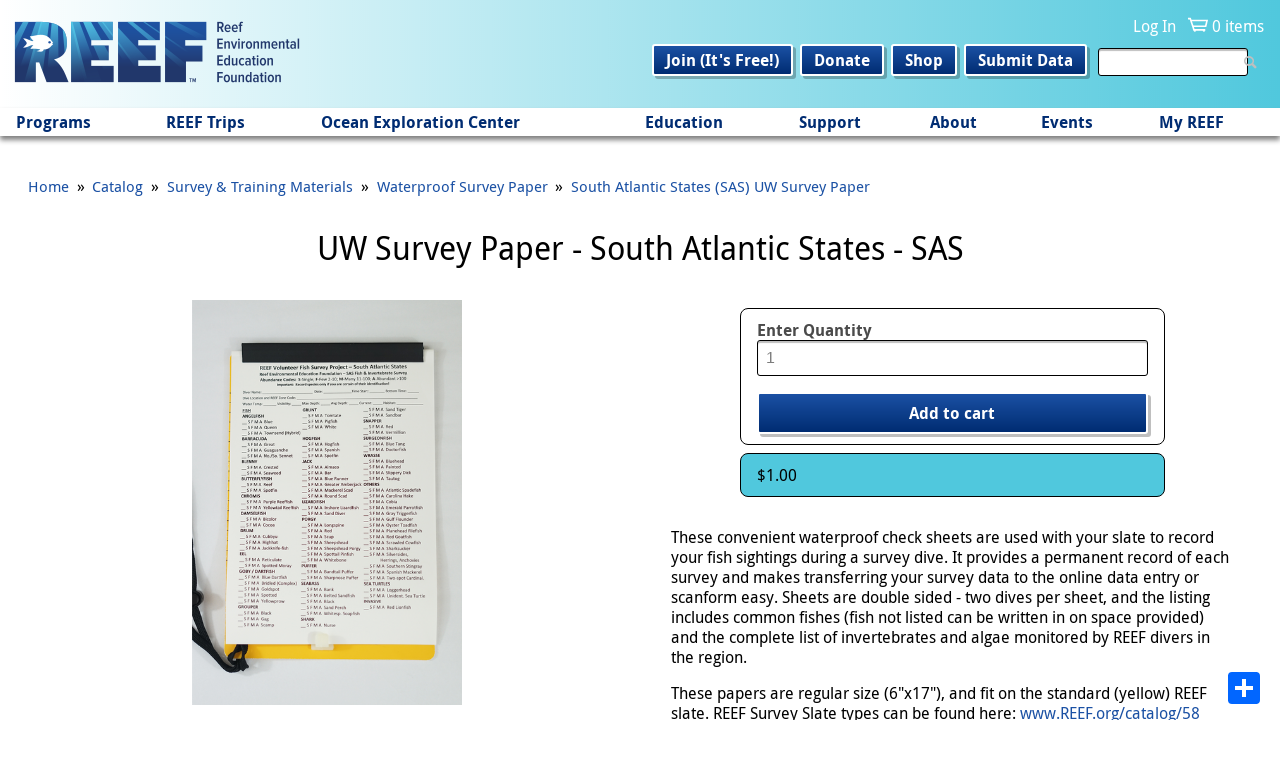

--- FILE ---
content_type: text/html; charset=utf-8
request_url: https://www.reef.org/products/uw-survey-paper-south-atlantic-states-sas
body_size: 9946
content:
<!DOCTYPE html>
<!--[if IEMobile 7]><html class="iem7"  lang="en" dir="ltr"><![endif]-->
<!--[if lte IE 6]><html class="lt-ie9 lt-ie8 lt-ie7"  lang="en" dir="ltr"><![endif]-->
<!--[if (IE 7)&(!IEMobile)]><html class="lt-ie9 lt-ie8"  lang="en" dir="ltr"><![endif]-->
<!--[if IE 8]><html class="lt-ie9"  lang="en" dir="ltr"><![endif]-->
<!--[if (gte IE 9)|(gt IEMobile 7)]><!--><html  lang="en" dir="ltr"><!--<![endif]-->

<head>
  <meta charset="utf-8" />
<link rel="apple-touch-icon" sizes="180x180" href="/sites/default/files/favicons/apple-touch-icon.png"/>
<link rel="icon" type="image/png" sizes="32x32" href="/sites/default/files/favicons/favicon-32x32.png"/>
<link rel="icon" type="image/png" sizes="16x16" href="/sites/default/files/favicons/favicon-16x16.png"/>
<link rel="manifest" href="/sites/default/files/favicons/site.webmanifest"/>
<link rel="mask-icon" href="/sites/default/files/favicons/safari-pinned-tab.svg" color="#002c72"/>
<meta name="msapplication-TileColor" content="#ffffff"/>
<meta name="theme-color" content="#ffffff"/>
<meta name="description" content="These convenient waterproof check sheets are used with your slate to record your fish sightings during a survey dive. It provides a permanent record of each survey and makes transferring your survey data to the online data entry or scanform easy. Sheets are double sided - two dives per sheet, and the listing includes common fishes (fish not listed can be written in on space" />
<meta name="generator" content="Drupal 7 (https://www.drupal.org)" />
<link rel="canonical" href="https://www.reef.org/products/uw-survey-paper-south-atlantic-states-sas" />
<link rel="shortlink" href="https://www.reef.org/node/16637" />
  <title>UW Survey Paper - South Atlantic States - SAS | Reef Environmental Education Foundation</title>

      <meta name="MobileOptimized" content="width">
    <meta name="HandheldFriendly" content="true">
    <meta name="viewport" content="width=device-width">
    <!--[if IEMobile]><meta http-equiv="cleartype" content="on"><![endif]-->

  <link type="text/css" rel="stylesheet" href="https://www.reef.org/sites/default/files/css/css_lQaZfjVpwP_oGNqdtWCSpJT1EMqXdMiU84ekLLxQnc4.css" media="all" />
<link type="text/css" rel="stylesheet" href="https://www.reef.org/sites/default/files/css/css_DHcXHPYBSjIVaCQZEG4ZlpLkvslnFlBCnQUCzlbRBio.css" media="all" />
<link type="text/css" rel="stylesheet" href="https://www.reef.org/sites/default/files/css/css_70-6lhl0Zyo1yYYnH-LH3YQDp_CbHFr6cNwrYFt2PFo.css" media="all" />
<link type="text/css" rel="stylesheet" href="https://www.reef.org/sites/default/files/css/css_aVYU8EP7s3XjoYNicvprpHSNb14T0GmwRQC80ve0-BE.css" media="all" />
<link type="text/css" rel="stylesheet" href="https://www.reef.org/sites/default/files/css/css_rnvhkwQhvdSRqbuN9J00fW9jJm_LfCcsxWe9X3RZTOg.css" media="all" />
  <script src="https://www.reef.org/sites/default/files/js/js_s5koNMBdK4BqfHyHNPWCXIL2zD0jFcPyejDZsryApj0.js"></script>
<script>document.createElement( "picture" );</script>
<script src="https://www.reef.org/sites/default/files/js/js_sI9U7H7Okag6cYw0skpKPMTtj4O0w-_RX6OdCM-Y-7o.js"></script>
<script src="https://www.reef.org/sites/default/files/js/js_iLF7L-t9Y84CtvH7M0E1hfhjdqyER1NeFlLiCGJY3Lg.js"></script>
<script src="https://www.reef.org/sites/default/files/googleanalytics/js?t8ufon"></script>
<script>window.dataLayer = window.dataLayer || [];function gtag(){dataLayer.push(arguments)};gtag("js", new Date());gtag("set", "developer_id.dMDhkMT", true);gtag("config", "G-F37VKSLCS5", {"groups":"default","anonymize_ip":true});</script>
<script src="https://www.reef.org/sites/default/files/js/js_LQ3dWxTzgLiFrV8r8MXdNxYlys7MhA4gF5N4xlxehKQ.js"></script>
<script>window.a2a_config=window.a2a_config||{};window.da2a={done:false,html_done:false,script_ready:false,script_load:function(){var a=document.createElement('script'),s=document.getElementsByTagName('script')[0];a.type='text/javascript';a.async=true;a.src='https://static.addtoany.com/menu/page.js';s.parentNode.insertBefore(a,s);da2a.script_load=function(){};},script_onready:function(){da2a.script_ready=true;if(da2a.html_done)da2a.init();},init:function(){for(var i=0,el,target,targets=da2a.targets,length=targets.length;i<length;i++){el=document.getElementById('da2a_'+(i+1));target=targets[i];a2a_config.linkname=target.title;a2a_config.linkurl=target.url;if(el){a2a.init('page',{target:el});el.id='';}da2a.done=true;}da2a.targets=[];}};(function ($){Drupal.behaviors.addToAny = {attach: function (context, settings) {if (context !== document && window.da2a) {if(da2a.script_ready)a2a.init_all();da2a.script_load();}}}})(jQuery);a2a_config.callbacks=a2a_config.callbacks||[];a2a_config.callbacks.push({ready:da2a.script_onready});a2a_config.overlays=a2a_config.overlays||[];a2a_config.templates=a2a_config.templates||{};a2a_config.prioritize = ["print", "email", "facebook", "x", "pinterest"];</script>
<script src="https://www.reef.org/sites/default/files/js/js_3pVtdNDvk6EtJAbWCALiFMLj0UoDeesxkjuWWpgucuk.js"></script>
<script>jQuery.extend(Drupal.settings, {"basePath":"\/","pathPrefix":"","setHasJsCookie":0,"ajaxPageState":{"theme":"zen_reef","theme_token":"nSsqXV1MmAs4qGMh48VBFdV9SkfXfdpbcikXMYeLisc","js":{"sites\/all\/modules\/contrib\/picture\/picturefill\/picturefill.min.js":1,"sites\/all\/modules\/contrib\/picture\/picture.min.js":1,"sites\/all\/modules\/contrib\/flexslider\/assets\/js\/flexslider.load.js":1,"0":1,"sites\/all\/modules\/contrib\/jquery_update\/replace\/jquery\/1.10\/jquery.min.js":1,"misc\/jquery-extend-3.4.0.js":1,"misc\/jquery-html-prefilter-3.5.0-backport.js":1,"misc\/jquery.once.js":1,"misc\/drupal.js":1,"1":1,"sites\/all\/modules\/contrib\/jquery_update\/replace\/ui\/ui\/minified\/jquery.ui.core.min.js":1,"sites\/all\/modules\/contrib\/jquery_update\/replace\/ui\/ui\/minified\/jquery.ui.widget.min.js":1,"sites\/all\/modules\/contrib\/jquery_update\/replace\/ui\/ui\/minified\/jquery.ui.mouse.min.js":1,"misc\/form-single-submit.js":1,"profiles\/commerce_kickstart\/modules\/contrib\/commerce_add_to_cart_confirmation\/js\/commerce_add_to_cart_confirmation.js":1,"sites\/all\/modules\/contrib\/entityreference\/js\/entityreference.js":1,"sites\/all\/modules\/contrib\/iframe\/iframe.js":1,"sites\/all\/libraries\/touchpunch\/jquery.ui.touch-punch.min.js":1,"sites\/all\/modules\/contrib\/google_analytics\/googleanalytics.js":1,"https:\/\/www.reef.org\/sites\/default\/files\/googleanalytics\/js?t8ufon":1,"2":1,"sites\/all\/modules\/contrib\/field_group\/field_group.js":1,"sites\/all\/libraries\/flexslider\/jquery.flexslider-min.js":1,"sites\/all\/modules\/contrib\/extlink\/js\/extlink.js":1,"3":1,"sites\/all\/themes\/custom\/zen_reef\/scripts\/script.js":1},"css":{"modules\/system\/system.base.css":1,"modules\/system\/system.menus.css":1,"modules\/system\/system.messages.css":1,"modules\/system\/system.theme.css":1,"misc\/ui\/jquery.ui.core.css":1,"misc\/ui\/jquery.ui.theme.css":1,"sites\/all\/modules\/contrib\/calendar\/css\/calendar_multiday.css":1,"modules\/comment\/comment.css":1,"profiles\/commerce_kickstart\/modules\/contrib\/commerce_add_to_cart_confirmation\/css\/commerce_add_to_cart_confirmation.css":1,"modules\/field\/theme\/field.css":1,"sites\/all\/modules\/contrib\/logintoboggan\/logintoboggan.css":1,"modules\/node\/node.css":1,"sites\/all\/modules\/contrib\/picture\/picture_wysiwyg.css":1,"sites\/all\/modules\/contrib\/quiz\/quiz.css":1,"modules\/user\/user.css":1,"sites\/all\/modules\/contrib\/extlink\/css\/extlink.css":1,"sites\/all\/modules\/contrib\/views\/css\/views.css":1,"sites\/all\/modules\/contrib\/media\/modules\/media_wysiwyg\/css\/media_wysiwyg.base.css":1,"sites\/all\/modules\/contrib\/ctools\/css\/ctools.css":1,"sites\/all\/libraries\/fontello\/css\/fontello.css":1,"sites\/all\/modules\/custom\/reef\/css\/print.css":1,"sites\/all\/modules\/contrib\/flexslider\/assets\/css\/flexslider_img.css":1,"sites\/all\/libraries\/flexslider\/flexslider.css":1,"sites\/all\/modules\/contrib\/addtoany\/addtoany.css":1,"sites\/all\/themes\/custom\/zen_reef\/system.menus.css":1,"sites\/all\/themes\/custom\/zen_reef\/system.messages.css":1,"sites\/all\/themes\/custom\/zen_reef\/system.theme.css":1,"sites\/all\/themes\/custom\/zen_reef\/css\/styles.css":1}},"urlIsAjaxTrusted":{"\/search":true,"\/products\/uw-survey-paper-south-atlantic-states-sas":true},"googleanalytics":{"account":["G-F37VKSLCS5"],"trackOutbound":1,"trackMailto":1,"trackDownload":1,"trackDownloadExtensions":"7z|aac|arc|arj|asf|asx|avi|bin|csv|doc(x|m)?|dot(x|m)?|exe|flv|gif|gz|gzip|hqx|jar|jpe?g|js|mp(2|3|4|e?g)|mov(ie)?|msi|msp|pdf|phps|png|ppt(x|m)?|pot(x|m)?|pps(x|m)?|ppam|sld(x|m)?|thmx|qtm?|ra(m|r)?|sea|sit|tar|tgz|torrent|txt|wav|wma|wmv|wpd|xls(x|m|b)?|xlt(x|m)|xlam|xml|z|zip"},"field_group":{"div":"full"},"flexslider":{"optionsets":{"default":{"namespace":"flex-","selector":".slides \u003E li","easing":"swing","direction":"horizontal","reverse":false,"smoothHeight":false,"startAt":0,"animationSpeed":600,"initDelay":0,"useCSS":true,"touch":true,"video":false,"keyboard":true,"multipleKeyboard":false,"mousewheel":false,"controlsContainer":".flex-control-nav-container","sync":"","asNavFor":"","itemWidth":0,"itemMargin":0,"minItems":0,"maxItems":0,"move":0,"animation":"fade","slideshow":true,"slideshowSpeed":7000,"directionNav":true,"controlNav":true,"prevText":"Previous","nextText":"Next","pausePlay":false,"pauseText":"Pause","playText":"Play","randomize":false,"thumbCaptions":false,"thumbCaptionsBoth":false,"animationLoop":true,"pauseOnAction":true,"pauseOnHover":false,"manualControls":""}},"instances":{"flexslider-1":"default"}},"extlink":{"extTarget":"_blank","extClass":0,"extLabel":"(link is external)","extImgClass":0,"extIconPlacement":"append","extSubdomains":1,"extExclude":"","extInclude":"","extCssExclude":"","extCssExplicit":"","extAlert":0,"extAlertText":"This link will take you to an external web site.","mailtoClass":0,"mailtoLabel":"(link sends e-mail)","extUseFontAwesome":false},"commerceAddToCartConfirmation":{"overlayClass":"commerce_add_to_cart_confirmation_overlay","overlayParentSelector":"body"}});</script>
      <!--[if lt IE 9]>
    <script src="/sites/all/themes/contrib/zen/js/html5-respond.js"></script>
    <![endif]-->
  </head>
<body class="html not-front not-logged-in no-sidebars page-node page-node- page-node-16637 node-type-product-display section-products" >
      <p id="skip-link">
      <a href="#content" class="element-invisible element-focusable">Jump to main content</a>
    </p>
      
<header class="header" id="header" role="banner">
  <div class="header-inner">
    <div id="logo-menu-toggle">
              <a href="/" title="Home" rel="home" class="header__logo" id="logo"><img src="https://www.reef.org/sites/all/themes/custom/zen_reef/logo.png" alt="Reef Environmental Education Foundation" class="header__logo-image" /></a>
          </div>

      <div class="header__region region region-header">
    <div id="block-system-user-menu" class="block block-system block-menu first odd" role="navigation">

        <h2 class="block__title block-title">User menu</h2>
    
  <ul class="menu"><li class="menu__item is-leaf first leaf"><a href="/user/login" class="menu__link">Log In</a></li>
<li class="menu__item is-leaf last leaf"><a href="/cart/my" class="menu__link">0 items</a></li>
</ul>
</div>
<div id="block-views-exp-search-results-page" class="block block-views even">

      
  <form action="/search" method="get" id="views-exposed-form-search-results-page" accept-charset="UTF-8"><div><div class="views-exposed-form">
  <div class="views-exposed-widgets clearfix">
          <div id="edit-text-wrapper" class="views-exposed-widget views-widget-filter-search_api_views_fulltext">
                        <div class="views-widget">
          <div class="form-item form-type-textfield form-item-text">
 <input type="text" id="edit-text" name="text" value="" size="30" maxlength="128" class="form-text" />
</div>
        </div>
              </div>
                    <div class="views-exposed-widget views-submit-button">
      <input type="submit" id="edit-submit-search-results" value="Apply" class="form-submit" />    </div>
      </div>
</div>
</div></form>
</div>
<div id="block-menu-secondary-navigation" class="block block-menu last odd" role="navigation">

        <h2 class="block__title block-title">Secondary navigation</h2>
    
  <ul class="menu"><li class="menu__item is-leaf first leaf"><a href="/user/register" class="menu__link">Join (It&#039;s Free!)</a></li>
<li class="menu__item is-leaf leaf"><a href="/donation/donate-reef" class="menu__link">Donate</a></li>
<li class="menu__item is-leaf leaf"><a href="/product-category" class="menu__link">Shop</a></li>
<li class="menu__item is-leaf last leaf"><a href="/dataentry" class="menu__link">Submit Data</a></li>
</ul>
</div>
  </div>
  </div>
  <div id="navigation">

      <div class="region region-navigation">
    <div id="block-system-main-menu" class="block block-system block-menu first last odd" role="navigation">

        <h2 class="block__title block-title">Main menu</h2>
    
  <ul class="menu"><li class="menu__item is-expanded first expanded"><span class="menu__link nolink" tabindex="0">Programs</span><ul class="menu"><li class="menu__item is-expanded first expanded"><span class="menu__link nolink" tabindex="0">Volunteer Fish Survey Project</span><ul class="menu"><li class="menu__item is-leaf first leaf"><a href="/programs/volunteer-fish-survey-project" class="menu__link">About</a></li>
<li class="menu__item is-leaf leaf"><a href="/dataentry" class="menu__link">Submit Data</a></li>
<li class="menu__item is-leaf leaf"><a href="/database-reports" class="menu__link">Explore Database &amp; Reports</a></li>
<li class="menu__item is-leaf leaf"><a href="/db/stats" class="menu__link">Top Stats</a></li>
<li class="menu__item is-leaf leaf"><a href="/db/zonecodes/" class="menu__link">Geographic Zone Code Maps</a></li>
<li class="menu__item is-leaf leaf"><a href="/news/publications" class="menu__link">Publications - Data Impact</a></li>
<li class="menu__item is-leaf leaf"><a href="/reef-surveyor-toolbox" class="menu__link">REEF Surveyor Toolbox</a></li>
<li class="menu__item is-leaf last leaf"><a href="/golden-hamlet-club" class="menu__link">Golden Hamlet Club</a></li>
</ul></li>
<li class="menu__item is-expanded expanded"><span class="menu__link nolink" tabindex="0">Invasive Species  Program</span><ul class="menu"><li class="menu__item is-leaf first leaf"><a href="/programs/invasive-species-program" class="menu__link">About</a></li>
<li class="menu__item is-leaf leaf"><a href="https://www.reef.org/derby" class="menu__link">Florida Keys Lionfish Derby</a></li>
<li class="menu__item is-leaf leaf"><a href="/reportinvasives" class="menu__link">Report a Nonnative Species Sighting</a></li>
<li class="menu__item is-leaf leaf"><a href="/florida-keys-lionfish-derby-arts-festival-sponsorship" class="menu__link">Become a Program Sponsor</a></li>
<li class="menu__item is-leaf last leaf"><a href="/LionfishTrap" class="menu__link">Lionfish Trap Project</a></li>
</ul></li>
<li class="menu__item is-expanded expanded"><span class="menu__link nolink" tabindex="0">Grouper Moon Project</span><ul class="menu"><li class="menu__item is-leaf first leaf"><a href="/programs/grouper-moon-project" class="menu__link">About</a></li>
<li class="menu__item is-leaf leaf"><a href="/grouper-moon-project-publications" class="menu__link">Publications</a></li>
<li class="menu__item is-leaf leaf"><a href="/research-components" class="menu__link">Research Components</a></li>
<li class="menu__item is-leaf leaf"><a href="/grouper-moon-project-videos-nassau-grouper-spawning" class="menu__link">Videos and Documentaries</a></li>
<li class="menu__item is-leaf last leaf"><a href="/grouper-moon-education-program-resources" class="menu__link">Grouper Moon Education Program Resources</a></li>
</ul></li>
<li class="menu__item is-expanded expanded"><span class="menu__link nolink" tabindex="0">Internship and Fellows Programs</span><ul class="menu"><li class="menu__item is-leaf first leaf"><a href="/internship" class="menu__link">About</a></li>
<li class="menu__item is-leaf leaf"><a href="/internship/application" class="menu__link">Application</a></li>
<li class="menu__item is-leaf leaf"><a href="/meet-reef-marine-education-conservation-interns" class="menu__link">Interns Present and Past</a></li>
<li class="menu__item is-leaf leaf"><a href="/fellow" class="menu__link">Marine Conservation Fellowship</a></li>
<li class="menu__item is-leaf last leaf"><a href="/reef-intern-alumni-network" class="menu__link">Intern Alumni Network</a></li>
</ul></li>
<li class="menu__item is-expanded last expanded"><span class="menu__link nolink" tabindex="0">Conservation Science</span><ul class="menu"><li class="menu__item is-leaf first leaf"><a href="/conservationscience" class="menu__link">About</a></li>
<li class="menu__item is-leaf leaf"><a href="/grouperspotter" target="_blank" class="menu__link">Grouper Spotter</a></li>
<li class="menu__item is-leaf last leaf"><a href="/SMILE" class="menu__link">SMILE Project</a></li>
</ul></li>
</ul></li>
<li class="menu__item is-expanded expanded"><span class="menu__link nolink" tabindex="0">REEF Trips</span><ul class="menu"><li class="menu__item is-expanded first expanded"><span class="menu__link nolink" tabindex="0">Schedule</span><ul class="menu"><li class="menu__item is-leaf first leaf"><a href="/trips" class="menu__link">Program Overview</a></li>
<li class="menu__item is-leaf leaf"><a href="/events?type=field_survey" class="menu__link">Upcoming Field Survey Trips</a></li>
<li class="menu__item is-leaf leaf"><a href="http://reef.org/trips/2026" class="menu__link">2026 Trips</a></li>
<li class="menu__item is-leaf leaf"><a href="https://www.reef.org/events/list?type=field_survey&amp;year%5Bvalue%5D%5Byear%5D=2027" class="menu__link">2027 Trips Preview</a></li>
<li class="menu__item is-leaf leaf"><a href="https://www.reef.org/events/list?type=field_survey&amp;year%5Bvalue%5D%5Byear%5D=2028" class="menu__link">2028 Trips Preview</a></li>
<li class="menu__item is-leaf last leaf"><a href="/events/list?type=field_survey&amp;year%5Bvalue%5D%5Byear%5D=" class="menu__link">Schedule Archive</a></li>
</ul></li>
<li class="menu__item is-expanded last expanded"><span class="menu__link nolink" tabindex="0">Field Survey Trips</span><ul class="menu"><li class="menu__item is-leaf first leaf"><a href="/about-reef-trips-and-faqs" class="menu__link">About and FAQs</a></li>
<li class="menu__item is-leaf leaf"><a href="/reef-field-survey-trips-policies" class="menu__link">Policies</a></li>
<li class="menu__item is-leaf leaf"><a href="/reef-trip-leader-bios" class="menu__link">Trip Leader Bios</a></li>
<li class="menu__item is-leaf last leaf"><a href="/educator-credit-reef-trip-participation" class="menu__link">Educator Credit for Participation</a></li>
</ul></li>
</ul></li>
<li class="menu__item is-expanded expanded"><span class="menu__link nolink" tabindex="0">Ocean Exploration Center</span><ul class="menu"><li class="menu__item is-expanded first expanded"><span class="menu__link nolink" tabindex="0">Plan Your Visit</span><ul class="menu"><li class="menu__item is-leaf first leaf"><a href="/oec" class="menu__link">Hours, Directions, and Admission</a></li>
<li class="menu__item is-leaf leaf"><a href="https://www.reef.org/accessibility" class="menu__link">Accessibility</a></li>
<li class="menu__item is-leaf leaf"><a href="/reef-campus" class="menu__link">Campus Buildings and Features</a></li>
<li class="menu__item is-leaf leaf"><a href="/review-us" class="menu__link">Review Us</a></li>
<li class="menu__item is-leaf last leaf"><a href="https://www.reef.org/explorethekeys" class="menu__link">Explore the Florida Keys</a></li>
</ul></li>
<li class="menu__item is-expanded expanded"><span class="menu__link nolink" tabindex="0">Exhibits, Events, &amp; Programs</span><ul class="menu"><li class="menu__item is-leaf first leaf"><a href="/public-events-reef-campus-key-largo" class="menu__link">Events at the REEF Campus</a></li>
<li class="menu__item is-leaf leaf"><a href="/art-installations" class="menu__link">Art Installations</a></li>
<li class="menu__item is-leaf last leaf"><a href="https://www.reef.org/oecgrandopening" class="menu__link">Grand Opening! June 7-8 2025</a></li>
</ul></li>
<li class="menu__item is-expanded expanded"><span class="menu__link nolink" tabindex="0">About</span><ul class="menu"><li class="menu__item is-leaf first leaf"><a href="/reef-ocean-exploration-center-marine-conservation" class="menu__link">About the Center</a></li>
<li class="menu__item is-leaf leaf"><a href="https://www.reef.org/become-docent" class="menu__link">Become a Docent</a></li>
<li class="menu__item is-leaf leaf"><a href="https://www.reef.org/contact-us" class="menu__link">Contact</a></li>
<li class="menu__item is-leaf leaf"><a href="https://www.reef.org/reducing-our-impact" class="menu__link">Reducing Our Impact</a></li>
<li class="menu__item is-leaf last leaf"><a href="/rental" class="menu__link">Host Your Next Event at REEF</a></li>
</ul></li>
<li class="menu__item is-leaf last leaf"><a href="/OEC-support" class="menu__link">Support the Capital Campaign</a></li>
</ul></li>
<li class="menu__item is-expanded expanded"><span class="menu__link nolink" tabindex="0">Education</span><ul class="menu"><li class="menu__item is-expanded first expanded"><span class="menu__link nolink" tabindex="0">Student Programs</span><ul class="menu"><li class="menu__item is-leaf first leaf"><a href="/explorers/about" class="menu__link">About</a></li>
<li class="menu__item is-leaf leaf"><a href="/explorers/discovery" class="menu__link">Discovery Programs</a></li>
<li class="menu__item is-leaf leaf"><a href="/explorers/expeditions" class="menu__link">Expeditions</a></li>
<li class="menu__item is-collapsed collapsed"><a href="/virtualfieldtrips" class="menu__link">Virtual Field Trips (gr. 3-8)</a></li>
<li class="menu__item is-leaf leaf"><a href="/ocean-explorers-case-studies" class="menu__link">Virtual Case Studies (gr. 9-12)</a></li>
<li class="menu__item is-leaf leaf"><a href="/interest-form-ocean-explorers-programs" class="menu__link">Interest Form</a></li>
<li class="menu__item is-leaf leaf"><a href="/explorers/policies" class="menu__link">Policies &amp; Rates</a></li>
<li class="menu__item is-leaf last leaf"><a href="/explorers/faq" class="menu__link">Frequently Asked Questions (FAQs)</a></li>
</ul></li>
<li class="menu__item is-expanded expanded"><span class="menu__link nolink" tabindex="0">For Educators</span><ul class="menu"><li class="menu__item is-leaf first leaf"><a href="/supporting-educators" class="menu__link">About</a></li>
<li class="menu__item is-leaf leaf"><a href="https://www.reef.org/explorers/about" class="menu__link">In-person and Virtual Programs</a></li>
<li class="menu__item is-leaf leaf"><a href="/education-advisory-panel" class="menu__link">Education Advisory Panel</a></li>
<li class="menu__item is-leaf leaf"><a href="/educatorinfield" class="menu__link">Educator in the Field Fellowship</a></li>
<li class="menu__item is-leaf leaf"><a href="/reef-educator-resources" class="menu__link">Educator Resources</a></li>
<li class="menu__item is-leaf leaf"><a href="https://www.reef.org/node/17922" class="menu__link">Teacher Credit Opportunities</a></li>
<li class="menu__item is-leaf last leaf"><a href="https://youtu.be/oXFUBQugxT4?si=4OFv3jvS9C5wDrR6" target="_blank" class="menu__link">Using REEF Database as an Educator</a></li>
</ul></li>
<li class="menu__item is-expanded last expanded"><span class="menu__link nolink" tabindex="0">Marine Life ID Resources</span><ul class="menu"><li class="menu__item is-expanded first expanded"><span class="menu__link nolink" tabindex="0">Fishinars</span><ul class="menu"><li class="menu__item is-leaf first leaf"><a href="/reef-fishinars" class="menu__link">About</a></li>
<li class="menu__item is-leaf leaf"><a href="/events?type=fishinar" class="menu__link">Upcoming Fishinars</a></li>
<li class="menu__item is-leaf leaf"><a href="/fishinar-archive-directory" class="menu__link">Archive Directory</a></li>
<li class="menu__item is-leaf last leaf"><a href="/events/list?type=fishinar&amp;year%255Bvalue%255D%255Byear%255D=" class="menu__link">Full Listing - past and upcoming</a></li>
</ul></li>
<li class="menu__item is-expanded last expanded"><span class="menu__link nolink" tabindex="0">Other Resources</span><ul class="menu"><li class="menu__item is-leaf first leaf"><a href="/quizzes" class="menu__link">Quizzes of Common Fish and Invertebrates</a></li>
<li class="menu__item is-leaf leaf"><a href="/quizlet-study-decks" class="menu__link">Quizlet Study Decks</a></li>
<li class="menu__item is-leaf leaf"><a href="https://www.reef.org/reef-surveyor-toolbox" class="menu__link">REEF Surveyor Toolbox</a></li>
<li class="menu__item is-leaf last leaf"><a href="/reef-fishwatcher-and-critterwatcher-facebook-groups" class="menu__link">Regional ID Facebook Groups</a></li>
</ul></li>
</ul></li>
</ul></li>
<li class="menu__item is-expanded expanded"><span class="menu__link nolink" tabindex="0">Support</span><ul class="menu"><li class="menu__item is-expanded first expanded"><span class="menu__link nolink" tabindex="0">Support REEF</span><ul class="menu"><li class="menu__item is-leaf first leaf"><a href="/donation/donate-reef" class="menu__link">Donate</a></li>
<li class="menu__item is-leaf leaf"><a href="https://www.reef.org/donation/memorial-donation" class="menu__link">Memorial and Honorary Donations</a></li>
<li class="menu__item is-leaf leaf"><a href="https://www.reef.org/donation/recurring-donation" class="menu__link">Monthly Giving - REEF Guardians</a></li>
<li class="menu__item is-leaf leaf"><a href="/planned-giving" class="menu__link">Planned Giving - Legacy Society</a></li>
<li class="menu__item is-leaf leaf"><a href="/give-stock" class="menu__link">Gifts of Stock</a></li>
<li class="menu__item is-leaf last leaf"><a href="https://www.reef.org/node/16879" class="menu__link">Financials and Transparency</a></li>
</ul></li>
<li class="menu__item is-expanded expanded"><span class="menu__link nolink" tabindex="0">Business Support</span><ul class="menu"><li class="menu__item is-leaf first leaf"><a href="/sponsorship-opportunities" class="menu__link">Sponsorship Opportunities</a></li>
<li class="menu__item is-leaf leaf"><a href="/cause-marketing" class="menu__link">Cause Marketing</a></li>
<li class="menu__item is-leaf last leaf"><a href="/conservation-partners" class="menu__link">Conservation Partners</a></li>
</ul></li>
<li class="menu__item is-expanded last expanded"><span class="menu__link nolink" tabindex="0">Other Ways to Give</span><ul class="menu"><li class="menu__item is-leaf first leaf"><a href="/oceans-for-all" class="menu__link">Oceans for All Fund</a></li>
<li class="menu__item is-leaf leaf"><a href="/employermatching" class="menu__link">Employer Matching Companies</a></li>
<li class="menu__item is-leaf leaf"><a href="/shop-support-reef" class="menu__link">Shop to Support</a></li>
<li class="menu__item is-leaf last leaf"><a href="/vehicle-donation" class="menu__link">Vehicle Donation</a></li>
</ul></li>
</ul></li>
<li class="menu__item is-expanded expanded"><span class="menu__link nolink" tabindex="0">About</span><ul class="menu"><li class="menu__item is-expanded first expanded"><span class="menu__link nolink" tabindex="0">About, Mission, Vision</span><ul class="menu"><li class="menu__item is-leaf first leaf"><a href="/contact-us" class="menu__link">Contact Us</a></li>
<li class="menu__item is-leaf leaf"><a href="/what-reef" class="menu__link">What is REEF?</a></li>
<li class="menu__item is-leaf leaf"><a href="/mission-vision-and-program-overview" class="menu__link">Mission, Vision, and Programs</a></li>
<li class="menu__item is-leaf leaf"><a href="/frequently-asked-questions-0" class="menu__link">FAQs</a></li>
<li class="menu__item is-leaf leaf"><a href="/financials-and-transparency" class="menu__link">Financials and Transparency</a></li>
<li class="menu__item is-leaf leaf"><a href="/annual-impact-reports" class="menu__link">Impact Reports</a></li>
<li class="menu__item is-leaf last leaf"><a href="/user/register" class="menu__link">Get Email Updates</a></li>
</ul></li>
<li class="menu__item is-expanded expanded"><span class="menu__link nolink" tabindex="0">REEF Membership</span><ul class="menu"><li class="menu__item is-leaf first leaf"><a href="/user/register" class="menu__link">Join - It&#039;s Free</a></li>
<li class="menu__item is-leaf leaf"><a href="/why-become-reef-member" class="menu__link">Why Become a Member</a></li>
<li class="menu__item is-leaf leaf"><a href="/voy" class="menu__link">Volunteers of the Year</a></li>
<li class="menu__item is-leaf last leaf"><a href="/oceanambassadors" class="menu__link">REEF Ocean Ambassadors</a></li>
</ul></li>
<li class="menu__item is-expanded expanded"><span class="menu__link nolink" tabindex="0">Staff, Board, &amp; Panels</span><ul class="menu"><li class="menu__item is-leaf first leaf"><a href="/reef-staff" class="menu__link">Staff Directory</a></li>
<li class="menu__item is-leaf leaf"><a href="/reef-staff-bios" class="menu__link">Staff Bios</a></li>
<li class="menu__item is-leaf leaf"><a href="/board" class="menu__link">Board of Trustees</a></li>
<li class="menu__item is-leaf leaf"><a href="/reef-board-trustees-bios" class="menu__link">Board Bios</a></li>
<li class="menu__item is-leaf last leaf"><a href="https://www.reef.org/education-advisory-panel" class="menu__link">Education Advisory Panel</a></li>
</ul></li>
<li class="menu__item is-expanded last expanded"><span class="menu__link nolink" tabindex="0">News</span><ul class="menu"><li class="menu__item is-leaf first leaf"><a href="/news/enews" class="menu__link">Monthly e-News -- &quot;Making It Count&quot;</a></li>
<li class="menu__item is-leaf leaf"><a href="/news/press-releases" class="menu__link">Press Releases</a></li>
<li class="menu__item is-leaf leaf"><a href="https://www.reef.org/news/news-clippings" class="menu__link">REEF in the News</a></li>
<li class="menu__item is-leaf leaf"><a href="/reef-brief-enews-archive-2005-2007" class="menu__link">REEF-in-Brief eNews Archive (2005-2007)</a></li>
<li class="menu__item is-leaf last leaf"><a href="/reef-notes-newsletter-archive-1994-2007" class="menu__link">REEF Notes Newsletter Archive (1994-2007)</a></li>
</ul></li>
</ul></li>
<li class="menu__item is-expanded expanded"><a href="/events/month" class="menu__link">Events</a><ul class="menu"><li class="menu__item is-expanded first expanded"><span class="menu__link nolink" tabindex="0">Signature Annual Events</span><ul class="menu"><li class="menu__item is-leaf first leaf"><a href="https://www.reef.org/reeffest" class="menu__link">REEF Fest - an annual celebration</a></li>
<li class="menu__item is-leaf leaf"><a href="https://www.reef.org/LionfishFestival" class="menu__link">Florida Keys Lionfish Derby &amp; Arts Festival</a></li>
<li class="menu__item is-leaf leaf"><a href="https://www.reef.org/5k" class="menu__link">Fish Out of Water Virtual 5K</a></li>
<li class="menu__item is-leaf leaf"><a href="/photocontest" class="menu__link">Underwater Photography Contest</a></li>
<li class="menu__item is-leaf last leaf"><a href="https://www.reef.org/gafc" class="menu__link">Great Annual Fish Count</a></li>
</ul></li>
<li class="menu__item is-expanded last expanded"><span class="menu__link nolink" tabindex="0">Upcoming and Ongoing Events</span><ul class="menu"><li class="menu__item is-leaf first leaf"><a href="/public-events-reef-campus-key-largo" class="menu__link">Public Events at the Ocean Exploration Center</a></li>
<li class="menu__item is-leaf leaf"><a href="/reef-fish-friends" class="menu__link">REEF Fish &amp; Friends - monthly seminar series</a></li>
<li class="menu__item is-leaf leaf"><a href="/reef-fishinars" class="menu__link">Fishinars - remote learning</a></li>
<li class="menu__item is-leaf leaf"><a href="/bookclub" class="menu__link">Into the Blue Virtual Book Club</a></li>
<li class="menu__item is-leaf leaf"><a href="/events" class="menu__link">Listing of Upcoming Events</a></li>
<li class="menu__item is-leaf last leaf"><a href="/events/month" class="menu__link">Calendar</a></li>
</ul></li>
</ul></li>
<li class="menu__item is-expanded last expanded"><span class="menu__link nolink" tabindex="0">My REEF</span><ul class="menu"><li class="menu__item is-expanded first expanded"><span class="menu__link nolink" tabindex="0">My Data</span><ul class="menu"><li class="menu__item is-leaf first last leaf"><a href="https://www.reef.org/db/reports/my-dashboard" class="menu__link">My Dashboard</a></li>
</ul></li>
<li class="menu__item is-expanded last expanded"><span class="menu__link nolink" tabindex="0">My Profile</span><ul class="menu"><li class="menu__item is-leaf first leaf"><a href="/user" class="menu__link">Profile</a></li>
<li class="menu__item is-leaf last leaf"><a href="/user/login" class="menu__link">Log in</a></li>
</ul></li>
</ul></li>
</ul>
</div>
  </div>

  </div>
</header>



<div id="main">

    <div itemscope class="easy-breadcrumb" itemtype="http://data-vocabulary.org/Breadcrumb">
          <span itemprop="title"><a href="/" class="easy-breadcrumb_segment easy-breadcrumb_segment-1">Home</a></span>               <span class="easy-breadcrumb_segment-separator">»</span>
                <span itemprop="title"><a href="/product-category" class="easy-breadcrumb_segment easy-breadcrumb_segment-2">Catalog</a></span>               <span class="easy-breadcrumb_segment-separator">»</span>
                <span itemprop="title"><a href="/product-category/survey-training-materials" class="easy-breadcrumb_segment easy-breadcrumb_segment-3">Survey & Training Materials</a></span>               <span class="easy-breadcrumb_segment-separator">»</span>
                <span itemprop="title"><a href="/product-category/waterproof-survey-paper" class="easy-breadcrumb_segment easy-breadcrumb_segment-4">Waterproof Survey Paper</a></span>               <span class="easy-breadcrumb_segment-separator">»</span>
                <span itemprop="title"><a href="/product-category/south-atlantic-states-sas-uw-survey-paper" class="easy-breadcrumb_segment easy-breadcrumb_segment-5">South Atlantic States (SAS) UW Survey Paper</a></span>            </div>
  <a id="main-content"></a>
              
  
  
  
  <section id="content" role="main">
    


<article>
            <div >
    <div class="field field-name-title-field field-type-text field-label-hidden"><div class="field-items"><div class="field-item even"><h1 class="page-title">UW Survey Paper - South Atlantic States - SAS</h1>
</div></div></div><div class="commerce-product-field commerce-product-field-field-images field-field-images node-16637-product-field-images"><div class="field field-name-field-images field-type-image field-label-hidden"><div class="field-items"><div class="field-item even"><div  id="flexslider-1" class="flexslider optionset-default">
  <ul class="slides"><li data-thumb="https://www.reef.org/sites/default/files/styles/480x720/public/sas-front.jpg?itok=gsp-mGy1&amp;amp;timestamp=1532723332"><div id="file-12943" class="file file-image file-image-jpeg">

  <div class="content">
    <picture >
<!--[if IE 9]><video style="display: none;"><![endif]-->
<source srcset="https://www.reef.org/sites/default/files/styles/3_2_960w/public/sas-front.jpg?itok=br_QYBa_&amp;timestamp=1532723332 1x" media="(min-width: 481px)" />
<source srcset="https://www.reef.org/sites/default/files/styles/3_2_480w/public/sas-front.jpg?itok=J_PPVKPY&amp;timestamp=1532723332 1x" media="(min-width: 0px)" />
<!--[if IE 9]></video><![endif]-->
<!--[if lt IE 9]>
<img  src="https://www.reef.org/sites/default/files/styles/480x720/public/sas-front.jpg?itok=gsp-mGy1&amp;timestamp=1532723332" alt="" title="" />
<![endif]-->
<!--[if !lt IE 9]><!-->
<img  srcset="https://www.reef.org/sites/default/files/styles/480x720/public/sas-front.jpg?itok=gsp-mGy1&amp;timestamp=1532723332 480w" alt="" title="" />
<!-- <![endif]-->
</picture>  </div>

</div>
</li>
</ul></div>
</div></div></div></div><div class="group-attributes field-group-div"><div class="field field-name-field-product field-type-commerce-product-reference field-label-hidden"><div class="field-items"><div class="field-item even"><form class="commerce-add-to-cart commerce-cart-add-to-cart-form-345 in-stock" autocomplete="off" action="/products/uw-survey-paper-south-atlantic-states-sas" method="post" id="commerce-cart-add-to-cart-form-345" accept-charset="UTF-8"><div><input type="hidden" name="product_id" value="345" />
<input type="hidden" name="form_build_id" value="form-aU-mOKhxtXIBUgTwoEwE0b03Wz1YwVuMB5Lj8ZtCwEM" />
<input type="hidden" name="form_id" value="commerce_cart_add_to_cart_form_345" />
<div id="edit-line-item-fields" class="form-wrapper"></div><div class="form-item form-type-textfield form-item-quantity">
  <label for="edit-quantity">Enter Quantity </label>
 <input type="text" id="edit-quantity" name="quantity" value="1" size="5" maxlength="128" class="form-text" />
</div>
<input type="submit" id="edit-submit" name="op" value="Add to cart" class="form-submit" /></div></form></div></div></div><div class="commerce-product-field commerce-product-field-commerce-price field-commerce-price node-16637-product-commerce-price"><div class="field field-name-commerce-price field-type-commerce-price field-label-hidden"><div class="field-items"><div class="field-item even">$1.00</div></div></div></div></div><div class="field field-name-body field-type-text-with-summary field-label-hidden"><div class="field-items"><div class="field-item even"><p>These convenient waterproof check sheets are used with your slate to record your fish sightings during a survey dive. It provides a permanent record of each survey and makes transferring your survey data to the online data entry or scanform easy. Sheets are double sided - two dives per sheet, and the listing includes common fishes (fish not listed can be written in on space provided) and the complete list of invertebrates and algae monitored by REEF divers in the region.</p>

<p>These papers are regular size (6"x17"), and fit on the standard (yellow) REEF slate. REEF Survey Slate types can be found here: <a href="http://www.REEF.org/catalog/58">www.REEF.org/catalog/58</a></p>

<p>If you have questions about the various uw survey paper formats, please contact <a href="mailto:data@REEF.org">data@REEF.org</a>.<br />
	<br />
	(v2, 2018)</p>
</div></div></div>  </div>
  <div class="clearfix">
        <nav class="links node-links clearfix"></nav>
          </div>
</article>
      </section>

  <section id="content-secondary">
      <div class="region region-content-secondary">
    <div id="block-block-5" class="block block-block first last odd">

        <h2 class="block__title block-title">Shipping and Cancellation Notices</h2>
    
  <p>$9 flat rate domestic US shipping for orders up to $50, free shipping for orders $50 and over, certain restrictions and exclusions may apply, international shipping rates vary depending on weight and destination, contact us at <a href="mailto:orders@REEF.org">orders@REEF.org</a> for wholesale orders, expedited shipping, or other questions.</p>

</div>
  </div>
  </section>

</div>

  <footer id="footer" class="region region-footer">
    <div id="block-menu-menu-social-menu" class="block block-menu first odd" role="navigation">

        <h2 class="block__title block-title">Social menu</h2>
    
  <ul class="menu"><li class="menu__item is-leaf first leaf"><a href="https://www.facebook.com/REEF.org/" class="menu__link facebook">Facebook</a></li>
<li class="menu__item is-leaf leaf"><a href="https://www.instagram.com/reef_org/" class="menu__link instagram">Instagram</a></li>
<li class="menu__item is-leaf leaf"><a href="https://twitter.com/REEF_org" class="menu__link twitter">Twitter</a></li>
<li class="menu__item is-leaf last leaf"><a href="https://www.linkedin.com/company/reef-environmental-education-foundation" class="menu__link linkedin">LinkedIn</a></li>
</ul>
</div>
<div id="block-addtoany-addtoany-button" class="block block-addtoany even">

      
  <span class="a2a_kit a2a_kit_size_32 a2a_target addtoany_list" id="da2a_1">
      
      <a class="a2a_dd addtoany_share_save" href="https://www.addtoany.com/share#url=https%3A%2F%2Fwww.reef.org%2Fproducts%2Fuw-survey-paper-south-atlantic-states-sas&amp;title=UW%20Survey%20Paper%20-%20South%20Atlantic%20States%20-%20SAS"></a>
      
    </span>
    <script type="text/javascript">
<!--//--><![CDATA[//><!--
if(window.da2a)da2a.script_load();
//--><!]]>
</script>
</div>
<div id="block-reef-footer-sign-up" class="block block-reef odd">

      
  <a href="/user/register">Get Email Updates</a>
</div>
<div id="block-block-1" class="block block-block last even">

      
  <p>REEF Campus &amp; the Ocean Exploration Center - 98380 Overseas Hwy | Key Largo, FL 33037 | USA<br />
	REEF - P.O. Box 370246 | Key Largo, FL 33037 | USA<br />
Phone: 305-852-0030 | Fax: 305-852-0301 | email: <a href="mailto:info@REEF.org">info@REEF.org</a><br />
	©2018 REEF - All rights reserved</p>

</div>
  </footer>

  <script src="https://www.reef.org/sites/default/files/js/js_D1A0h9nJg4zk8QF7yB3loSRF9AZpAa9TMtTVlKmI6ng.js"></script>
<script>da2a.targets=[
{title:"UW Survey Paper - South Atlantic States - SAS",url:"https:\/\/www.reef.org\/products\/uw-survey-paper-south-atlantic-states-sas"}];
da2a.html_done=true;if(da2a.script_ready&&!da2a.done)da2a.init();da2a.script_load();</script>
</body>
</html>
